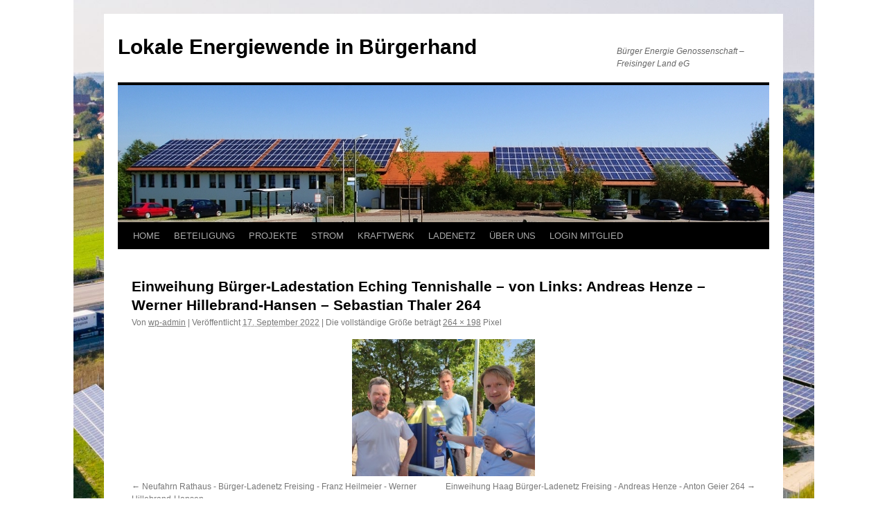

--- FILE ---
content_type: text/html; charset=UTF-8
request_url: http://beg-fs.de/einweihung-buerger-ladestation-eching-tennishalle-andreas-henze-werner-hillebrand-hansen-sebastian-thaler-264/
body_size: 14156
content:
<!DOCTYPE html>
<html dir="ltr" lang="de" prefix="og: https://ogp.me/ns#">
<head>
<meta charset="UTF-8" />
<title>
Einweihung Bürger-Ladestation Eching Tennishalle – von Links: Andreas Henze – Werner Hillebrand-Hansen – Sebastian Thaler 264 | Lokale Energiewende in BürgerhandLokale Energiewende in Bürgerhand	</title>
<link rel="profile" href="https://gmpg.org/xfn/11" />
<link rel="stylesheet" type="text/css" media="all" href="http://beg-fs.de/wp-content/themes/twentyten/style.css?ver=20251202" />
<link rel="pingback" href="http://beg-fs.de/xmlrpc.php">

		<!-- All in One SEO 4.9.3 - aioseo.com -->
	<meta name="description" content="Bürger-Ladestation Eching Tennishalle - von Links: Andreas Henze - Werner Hillebrand-Hansen - Sebastian Thaler" />
	<meta name="robots" content="max-image-preview:large" />
	<meta name="author" content="wp-admin"/>
	<link rel="canonical" href="https://beg-fs.de/einweihung-buerger-ladestation-eching-tennishalle-andreas-henze-werner-hillebrand-hansen-sebastian-thaler-264/" />
	<meta name="generator" content="All in One SEO (AIOSEO) 4.9.3" />
		<meta property="og:locale" content="de_DE" />
		<meta property="og:site_name" content="Lokale Energiewende in Bürgerhand | Bürger Energie Genossenschaft - Freisinger Land eG" />
		<meta property="og:type" content="article" />
		<meta property="og:title" content="Einweihung Bürger-Ladestation Eching Tennishalle – von Links: Andreas Henze – Werner Hillebrand-Hansen – Sebastian Thaler 264 | Lokale Energiewende in Bürgerhand" />
		<meta property="og:description" content="Bürger-Ladestation Eching Tennishalle - von Links: Andreas Henze - Werner Hillebrand-Hansen - Sebastian Thaler" />
		<meta property="og:url" content="https://beg-fs.de/einweihung-buerger-ladestation-eching-tennishalle-andreas-henze-werner-hillebrand-hansen-sebastian-thaler-264/" />
		<meta property="og:image" content="http://beg-fs.de/wp-content/uploads/Logo-Burger-Strom-BEG-Freising-mit-Wind-und-Solarstrom-aus-dem-Landkreis-210.png" />
		<meta property="og:image:width" content="210" />
		<meta property="og:image:height" content="210" />
		<meta property="article:published_time" content="2022-09-17T12:00:57+00:00" />
		<meta property="article:modified_time" content="2022-09-17T12:01:30+00:00" />
		<meta name="twitter:card" content="summary" />
		<meta name="twitter:title" content="Einweihung Bürger-Ladestation Eching Tennishalle – von Links: Andreas Henze – Werner Hillebrand-Hansen – Sebastian Thaler 264 | Lokale Energiewende in Bürgerhand" />
		<meta name="twitter:description" content="Bürger-Ladestation Eching Tennishalle - von Links: Andreas Henze - Werner Hillebrand-Hansen - Sebastian Thaler" />
		<meta name="twitter:image" content="https://beg-fs.de/wp-content/uploads/Logo-Burger-Strom-BEG-Freising-mit-Wind-und-Solarstrom-aus-dem-Landkreis-210.png" />
		<script type="application/ld+json" class="aioseo-schema">
			{"@context":"https:\/\/schema.org","@graph":[{"@type":"BreadcrumbList","@id":"https:\/\/beg-fs.de\/einweihung-buerger-ladestation-eching-tennishalle-andreas-henze-werner-hillebrand-hansen-sebastian-thaler-264\/#breadcrumblist","itemListElement":[{"@type":"ListItem","@id":"https:\/\/beg-fs.de#listItem","position":1,"name":"Home","item":"https:\/\/beg-fs.de","nextItem":{"@type":"ListItem","@id":"https:\/\/beg-fs.de\/einweihung-buerger-ladestation-eching-tennishalle-andreas-henze-werner-hillebrand-hansen-sebastian-thaler-264\/#listItem","name":"Einweihung B\u00fcrger-Ladestation Eching Tennishalle &#8211; von Links: Andreas Henze &#8211; Werner Hillebrand-Hansen &#8211; Sebastian Thaler 264"}},{"@type":"ListItem","@id":"https:\/\/beg-fs.de\/einweihung-buerger-ladestation-eching-tennishalle-andreas-henze-werner-hillebrand-hansen-sebastian-thaler-264\/#listItem","position":2,"name":"Einweihung B\u00fcrger-Ladestation Eching Tennishalle &#8211; von Links: Andreas Henze &#8211; Werner Hillebrand-Hansen &#8211; Sebastian Thaler 264","previousItem":{"@type":"ListItem","@id":"https:\/\/beg-fs.de#listItem","name":"Home"}}]},{"@type":"ItemPage","@id":"https:\/\/beg-fs.de\/einweihung-buerger-ladestation-eching-tennishalle-andreas-henze-werner-hillebrand-hansen-sebastian-thaler-264\/#itempage","url":"https:\/\/beg-fs.de\/einweihung-buerger-ladestation-eching-tennishalle-andreas-henze-werner-hillebrand-hansen-sebastian-thaler-264\/","name":"Einweihung B\u00fcrger-Ladestation Eching Tennishalle \u2013 von Links: Andreas Henze \u2013 Werner Hillebrand-Hansen \u2013 Sebastian Thaler 264 | Lokale Energiewende in B\u00fcrgerhand","description":"B\u00fcrger-Ladestation Eching Tennishalle - von Links: Andreas Henze - Werner Hillebrand-Hansen - Sebastian Thaler","inLanguage":"de-DE","isPartOf":{"@id":"https:\/\/beg-fs.de\/#website"},"breadcrumb":{"@id":"https:\/\/beg-fs.de\/einweihung-buerger-ladestation-eching-tennishalle-andreas-henze-werner-hillebrand-hansen-sebastian-thaler-264\/#breadcrumblist"},"author":{"@id":"https:\/\/beg-fs.de\/author\/wp-admin\/#author"},"creator":{"@id":"https:\/\/beg-fs.de\/author\/wp-admin\/#author"},"datePublished":"2022-09-17T14:00:57+02:00","dateModified":"2022-09-17T14:01:30+02:00"},{"@type":"Organization","@id":"https:\/\/beg-fs.de\/#organization","name":"B\u00fcrger Energie Genossenschaft Freisinger Land eG","description":"B\u00fcrger Energie Genossenschaft - Freisinger Land eG","url":"https:\/\/beg-fs.de\/","telephone":"+4981611850720","logo":{"@type":"ImageObject","url":"https:\/\/beg-fs.de\/wp-content\/uploads\/Logo-Burger-Strom-BEG-Freising-mit-Wind-und-Solarstrom-aus-dem-Landkreis-210.png","@id":"https:\/\/beg-fs.de\/einweihung-buerger-ladestation-eching-tennishalle-andreas-henze-werner-hillebrand-hansen-sebastian-thaler-264\/#organizationLogo","width":210,"height":210,"caption":"Logo B\u00fcrger-Strom BEG Freising mit Wind und Solarstrom aus dem Landkreis-210"},"image":{"@id":"https:\/\/beg-fs.de\/einweihung-buerger-ladestation-eching-tennishalle-andreas-henze-werner-hillebrand-hansen-sebastian-thaler-264\/#organizationLogo"}},{"@type":"Person","@id":"https:\/\/beg-fs.de\/author\/wp-admin\/#author","url":"https:\/\/beg-fs.de\/author\/wp-admin\/","name":"wp-admin","image":{"@type":"ImageObject","@id":"https:\/\/beg-fs.de\/einweihung-buerger-ladestation-eching-tennishalle-andreas-henze-werner-hillebrand-hansen-sebastian-thaler-264\/#authorImage","url":"https:\/\/secure.gravatar.com\/avatar\/f60a6021f3825ca2755122b05d2c173b43c19be0043ec92a7d4e74203f4d18ff?s=96&d=mm&r=g","width":96,"height":96,"caption":"wp-admin"}},{"@type":"WebSite","@id":"https:\/\/beg-fs.de\/#website","url":"https:\/\/beg-fs.de\/","name":"Lokale Energiewende in B\u00fcrgerhand","description":"B\u00fcrger Energie Genossenschaft - Freisinger Land eG","inLanguage":"de-DE","publisher":{"@id":"https:\/\/beg-fs.de\/#organization"}}]}
		</script>
		<!-- All in One SEO -->

<link rel='dns-prefetch' href='//static.addtoany.com' />
<link rel="alternate" type="application/rss+xml" title="Lokale Energiewende in Bürgerhand &raquo; Feed" href="https://beg-fs.de/feed/" />
<link rel="alternate" type="application/rss+xml" title="Lokale Energiewende in Bürgerhand &raquo; Kommentar-Feed" href="https://beg-fs.de/comments/feed/" />
<link rel="alternate" type="application/rss+xml" title="Lokale Energiewende in Bürgerhand &raquo; Kommentar-Feed zu Einweihung Bürger-Ladestation Eching Tennishalle &#8211; von Links: Andreas Henze &#8211; Werner Hillebrand-Hansen &#8211; Sebastian Thaler 264" href="https://beg-fs.de/feed/?attachment_id=4059" />
<link rel="alternate" title="oEmbed (JSON)" type="application/json+oembed" href="https://beg-fs.de/wp-json/oembed/1.0/embed?url=https%3A%2F%2Fbeg-fs.de%2Feinweihung-buerger-ladestation-eching-tennishalle-andreas-henze-werner-hillebrand-hansen-sebastian-thaler-264%2F" />
<link rel="alternate" title="oEmbed (XML)" type="text/xml+oembed" href="https://beg-fs.de/wp-json/oembed/1.0/embed?url=https%3A%2F%2Fbeg-fs.de%2Feinweihung-buerger-ladestation-eching-tennishalle-andreas-henze-werner-hillebrand-hansen-sebastian-thaler-264%2F&#038;format=xml" />
<style id='wp-img-auto-sizes-contain-inline-css' type='text/css'>
img:is([sizes=auto i],[sizes^="auto," i]){contain-intrinsic-size:3000px 1500px}
/*# sourceURL=wp-img-auto-sizes-contain-inline-css */
</style>
<style id='wp-emoji-styles-inline-css' type='text/css'>

	img.wp-smiley, img.emoji {
		display: inline !important;
		border: none !important;
		box-shadow: none !important;
		height: 1em !important;
		width: 1em !important;
		margin: 0 0.07em !important;
		vertical-align: -0.1em !important;
		background: none !important;
		padding: 0 !important;
	}
/*# sourceURL=wp-emoji-styles-inline-css */
</style>
<style id='wp-block-library-inline-css' type='text/css'>
:root{--wp-block-synced-color:#7a00df;--wp-block-synced-color--rgb:122,0,223;--wp-bound-block-color:var(--wp-block-synced-color);--wp-editor-canvas-background:#ddd;--wp-admin-theme-color:#007cba;--wp-admin-theme-color--rgb:0,124,186;--wp-admin-theme-color-darker-10:#006ba1;--wp-admin-theme-color-darker-10--rgb:0,107,160.5;--wp-admin-theme-color-darker-20:#005a87;--wp-admin-theme-color-darker-20--rgb:0,90,135;--wp-admin-border-width-focus:2px}@media (min-resolution:192dpi){:root{--wp-admin-border-width-focus:1.5px}}.wp-element-button{cursor:pointer}:root .has-very-light-gray-background-color{background-color:#eee}:root .has-very-dark-gray-background-color{background-color:#313131}:root .has-very-light-gray-color{color:#eee}:root .has-very-dark-gray-color{color:#313131}:root .has-vivid-green-cyan-to-vivid-cyan-blue-gradient-background{background:linear-gradient(135deg,#00d084,#0693e3)}:root .has-purple-crush-gradient-background{background:linear-gradient(135deg,#34e2e4,#4721fb 50%,#ab1dfe)}:root .has-hazy-dawn-gradient-background{background:linear-gradient(135deg,#faaca8,#dad0ec)}:root .has-subdued-olive-gradient-background{background:linear-gradient(135deg,#fafae1,#67a671)}:root .has-atomic-cream-gradient-background{background:linear-gradient(135deg,#fdd79a,#004a59)}:root .has-nightshade-gradient-background{background:linear-gradient(135deg,#330968,#31cdcf)}:root .has-midnight-gradient-background{background:linear-gradient(135deg,#020381,#2874fc)}:root{--wp--preset--font-size--normal:16px;--wp--preset--font-size--huge:42px}.has-regular-font-size{font-size:1em}.has-larger-font-size{font-size:2.625em}.has-normal-font-size{font-size:var(--wp--preset--font-size--normal)}.has-huge-font-size{font-size:var(--wp--preset--font-size--huge)}.has-text-align-center{text-align:center}.has-text-align-left{text-align:left}.has-text-align-right{text-align:right}.has-fit-text{white-space:nowrap!important}#end-resizable-editor-section{display:none}.aligncenter{clear:both}.items-justified-left{justify-content:flex-start}.items-justified-center{justify-content:center}.items-justified-right{justify-content:flex-end}.items-justified-space-between{justify-content:space-between}.screen-reader-text{border:0;clip-path:inset(50%);height:1px;margin:-1px;overflow:hidden;padding:0;position:absolute;width:1px;word-wrap:normal!important}.screen-reader-text:focus{background-color:#ddd;clip-path:none;color:#444;display:block;font-size:1em;height:auto;left:5px;line-height:normal;padding:15px 23px 14px;text-decoration:none;top:5px;width:auto;z-index:100000}html :where(.has-border-color){border-style:solid}html :where([style*=border-top-color]){border-top-style:solid}html :where([style*=border-right-color]){border-right-style:solid}html :where([style*=border-bottom-color]){border-bottom-style:solid}html :where([style*=border-left-color]){border-left-style:solid}html :where([style*=border-width]){border-style:solid}html :where([style*=border-top-width]){border-top-style:solid}html :where([style*=border-right-width]){border-right-style:solid}html :where([style*=border-bottom-width]){border-bottom-style:solid}html :where([style*=border-left-width]){border-left-style:solid}html :where(img[class*=wp-image-]){height:auto;max-width:100%}:where(figure){margin:0 0 1em}html :where(.is-position-sticky){--wp-admin--admin-bar--position-offset:var(--wp-admin--admin-bar--height,0px)}@media screen and (max-width:600px){html :where(.is-position-sticky){--wp-admin--admin-bar--position-offset:0px}}

/*# sourceURL=wp-block-library-inline-css */
</style><style id='global-styles-inline-css' type='text/css'>
:root{--wp--preset--aspect-ratio--square: 1;--wp--preset--aspect-ratio--4-3: 4/3;--wp--preset--aspect-ratio--3-4: 3/4;--wp--preset--aspect-ratio--3-2: 3/2;--wp--preset--aspect-ratio--2-3: 2/3;--wp--preset--aspect-ratio--16-9: 16/9;--wp--preset--aspect-ratio--9-16: 9/16;--wp--preset--color--black: #000;--wp--preset--color--cyan-bluish-gray: #abb8c3;--wp--preset--color--white: #fff;--wp--preset--color--pale-pink: #f78da7;--wp--preset--color--vivid-red: #cf2e2e;--wp--preset--color--luminous-vivid-orange: #ff6900;--wp--preset--color--luminous-vivid-amber: #fcb900;--wp--preset--color--light-green-cyan: #7bdcb5;--wp--preset--color--vivid-green-cyan: #00d084;--wp--preset--color--pale-cyan-blue: #8ed1fc;--wp--preset--color--vivid-cyan-blue: #0693e3;--wp--preset--color--vivid-purple: #9b51e0;--wp--preset--color--blue: #0066cc;--wp--preset--color--medium-gray: #666;--wp--preset--color--light-gray: #f1f1f1;--wp--preset--gradient--vivid-cyan-blue-to-vivid-purple: linear-gradient(135deg,rgb(6,147,227) 0%,rgb(155,81,224) 100%);--wp--preset--gradient--light-green-cyan-to-vivid-green-cyan: linear-gradient(135deg,rgb(122,220,180) 0%,rgb(0,208,130) 100%);--wp--preset--gradient--luminous-vivid-amber-to-luminous-vivid-orange: linear-gradient(135deg,rgb(252,185,0) 0%,rgb(255,105,0) 100%);--wp--preset--gradient--luminous-vivid-orange-to-vivid-red: linear-gradient(135deg,rgb(255,105,0) 0%,rgb(207,46,46) 100%);--wp--preset--gradient--very-light-gray-to-cyan-bluish-gray: linear-gradient(135deg,rgb(238,238,238) 0%,rgb(169,184,195) 100%);--wp--preset--gradient--cool-to-warm-spectrum: linear-gradient(135deg,rgb(74,234,220) 0%,rgb(151,120,209) 20%,rgb(207,42,186) 40%,rgb(238,44,130) 60%,rgb(251,105,98) 80%,rgb(254,248,76) 100%);--wp--preset--gradient--blush-light-purple: linear-gradient(135deg,rgb(255,206,236) 0%,rgb(152,150,240) 100%);--wp--preset--gradient--blush-bordeaux: linear-gradient(135deg,rgb(254,205,165) 0%,rgb(254,45,45) 50%,rgb(107,0,62) 100%);--wp--preset--gradient--luminous-dusk: linear-gradient(135deg,rgb(255,203,112) 0%,rgb(199,81,192) 50%,rgb(65,88,208) 100%);--wp--preset--gradient--pale-ocean: linear-gradient(135deg,rgb(255,245,203) 0%,rgb(182,227,212) 50%,rgb(51,167,181) 100%);--wp--preset--gradient--electric-grass: linear-gradient(135deg,rgb(202,248,128) 0%,rgb(113,206,126) 100%);--wp--preset--gradient--midnight: linear-gradient(135deg,rgb(2,3,129) 0%,rgb(40,116,252) 100%);--wp--preset--font-size--small: 13px;--wp--preset--font-size--medium: 20px;--wp--preset--font-size--large: 36px;--wp--preset--font-size--x-large: 42px;--wp--preset--spacing--20: 0.44rem;--wp--preset--spacing--30: 0.67rem;--wp--preset--spacing--40: 1rem;--wp--preset--spacing--50: 1.5rem;--wp--preset--spacing--60: 2.25rem;--wp--preset--spacing--70: 3.38rem;--wp--preset--spacing--80: 5.06rem;--wp--preset--shadow--natural: 6px 6px 9px rgba(0, 0, 0, 0.2);--wp--preset--shadow--deep: 12px 12px 50px rgba(0, 0, 0, 0.4);--wp--preset--shadow--sharp: 6px 6px 0px rgba(0, 0, 0, 0.2);--wp--preset--shadow--outlined: 6px 6px 0px -3px rgb(255, 255, 255), 6px 6px rgb(0, 0, 0);--wp--preset--shadow--crisp: 6px 6px 0px rgb(0, 0, 0);}:where(.is-layout-flex){gap: 0.5em;}:where(.is-layout-grid){gap: 0.5em;}body .is-layout-flex{display: flex;}.is-layout-flex{flex-wrap: wrap;align-items: center;}.is-layout-flex > :is(*, div){margin: 0;}body .is-layout-grid{display: grid;}.is-layout-grid > :is(*, div){margin: 0;}:where(.wp-block-columns.is-layout-flex){gap: 2em;}:where(.wp-block-columns.is-layout-grid){gap: 2em;}:where(.wp-block-post-template.is-layout-flex){gap: 1.25em;}:where(.wp-block-post-template.is-layout-grid){gap: 1.25em;}.has-black-color{color: var(--wp--preset--color--black) !important;}.has-cyan-bluish-gray-color{color: var(--wp--preset--color--cyan-bluish-gray) !important;}.has-white-color{color: var(--wp--preset--color--white) !important;}.has-pale-pink-color{color: var(--wp--preset--color--pale-pink) !important;}.has-vivid-red-color{color: var(--wp--preset--color--vivid-red) !important;}.has-luminous-vivid-orange-color{color: var(--wp--preset--color--luminous-vivid-orange) !important;}.has-luminous-vivid-amber-color{color: var(--wp--preset--color--luminous-vivid-amber) !important;}.has-light-green-cyan-color{color: var(--wp--preset--color--light-green-cyan) !important;}.has-vivid-green-cyan-color{color: var(--wp--preset--color--vivid-green-cyan) !important;}.has-pale-cyan-blue-color{color: var(--wp--preset--color--pale-cyan-blue) !important;}.has-vivid-cyan-blue-color{color: var(--wp--preset--color--vivid-cyan-blue) !important;}.has-vivid-purple-color{color: var(--wp--preset--color--vivid-purple) !important;}.has-black-background-color{background-color: var(--wp--preset--color--black) !important;}.has-cyan-bluish-gray-background-color{background-color: var(--wp--preset--color--cyan-bluish-gray) !important;}.has-white-background-color{background-color: var(--wp--preset--color--white) !important;}.has-pale-pink-background-color{background-color: var(--wp--preset--color--pale-pink) !important;}.has-vivid-red-background-color{background-color: var(--wp--preset--color--vivid-red) !important;}.has-luminous-vivid-orange-background-color{background-color: var(--wp--preset--color--luminous-vivid-orange) !important;}.has-luminous-vivid-amber-background-color{background-color: var(--wp--preset--color--luminous-vivid-amber) !important;}.has-light-green-cyan-background-color{background-color: var(--wp--preset--color--light-green-cyan) !important;}.has-vivid-green-cyan-background-color{background-color: var(--wp--preset--color--vivid-green-cyan) !important;}.has-pale-cyan-blue-background-color{background-color: var(--wp--preset--color--pale-cyan-blue) !important;}.has-vivid-cyan-blue-background-color{background-color: var(--wp--preset--color--vivid-cyan-blue) !important;}.has-vivid-purple-background-color{background-color: var(--wp--preset--color--vivid-purple) !important;}.has-black-border-color{border-color: var(--wp--preset--color--black) !important;}.has-cyan-bluish-gray-border-color{border-color: var(--wp--preset--color--cyan-bluish-gray) !important;}.has-white-border-color{border-color: var(--wp--preset--color--white) !important;}.has-pale-pink-border-color{border-color: var(--wp--preset--color--pale-pink) !important;}.has-vivid-red-border-color{border-color: var(--wp--preset--color--vivid-red) !important;}.has-luminous-vivid-orange-border-color{border-color: var(--wp--preset--color--luminous-vivid-orange) !important;}.has-luminous-vivid-amber-border-color{border-color: var(--wp--preset--color--luminous-vivid-amber) !important;}.has-light-green-cyan-border-color{border-color: var(--wp--preset--color--light-green-cyan) !important;}.has-vivid-green-cyan-border-color{border-color: var(--wp--preset--color--vivid-green-cyan) !important;}.has-pale-cyan-blue-border-color{border-color: var(--wp--preset--color--pale-cyan-blue) !important;}.has-vivid-cyan-blue-border-color{border-color: var(--wp--preset--color--vivid-cyan-blue) !important;}.has-vivid-purple-border-color{border-color: var(--wp--preset--color--vivid-purple) !important;}.has-vivid-cyan-blue-to-vivid-purple-gradient-background{background: var(--wp--preset--gradient--vivid-cyan-blue-to-vivid-purple) !important;}.has-light-green-cyan-to-vivid-green-cyan-gradient-background{background: var(--wp--preset--gradient--light-green-cyan-to-vivid-green-cyan) !important;}.has-luminous-vivid-amber-to-luminous-vivid-orange-gradient-background{background: var(--wp--preset--gradient--luminous-vivid-amber-to-luminous-vivid-orange) !important;}.has-luminous-vivid-orange-to-vivid-red-gradient-background{background: var(--wp--preset--gradient--luminous-vivid-orange-to-vivid-red) !important;}.has-very-light-gray-to-cyan-bluish-gray-gradient-background{background: var(--wp--preset--gradient--very-light-gray-to-cyan-bluish-gray) !important;}.has-cool-to-warm-spectrum-gradient-background{background: var(--wp--preset--gradient--cool-to-warm-spectrum) !important;}.has-blush-light-purple-gradient-background{background: var(--wp--preset--gradient--blush-light-purple) !important;}.has-blush-bordeaux-gradient-background{background: var(--wp--preset--gradient--blush-bordeaux) !important;}.has-luminous-dusk-gradient-background{background: var(--wp--preset--gradient--luminous-dusk) !important;}.has-pale-ocean-gradient-background{background: var(--wp--preset--gradient--pale-ocean) !important;}.has-electric-grass-gradient-background{background: var(--wp--preset--gradient--electric-grass) !important;}.has-midnight-gradient-background{background: var(--wp--preset--gradient--midnight) !important;}.has-small-font-size{font-size: var(--wp--preset--font-size--small) !important;}.has-medium-font-size{font-size: var(--wp--preset--font-size--medium) !important;}.has-large-font-size{font-size: var(--wp--preset--font-size--large) !important;}.has-x-large-font-size{font-size: var(--wp--preset--font-size--x-large) !important;}
/*# sourceURL=global-styles-inline-css */
</style>

<style id='classic-theme-styles-inline-css' type='text/css'>
/*! This file is auto-generated */
.wp-block-button__link{color:#fff;background-color:#32373c;border-radius:9999px;box-shadow:none;text-decoration:none;padding:calc(.667em + 2px) calc(1.333em + 2px);font-size:1.125em}.wp-block-file__button{background:#32373c;color:#fff;text-decoration:none}
/*# sourceURL=/wp-includes/css/classic-themes.min.css */
</style>
<link rel='stylesheet' id='titan-adminbar-styles-css' href='http://beg-fs.de/wp-content/plugins/anti-spam/assets/css/admin-bar.css?ver=7.4.0' type='text/css' media='all' />
<link rel='stylesheet' id='wpsm_ac-font-awesome-front-css' href='http://beg-fs.de/wp-content/plugins/responsive-accordion-and-collapse/css/font-awesome/css/font-awesome.min.css?ver=6.9' type='text/css' media='all' />
<link rel='stylesheet' id='wpsm_ac_bootstrap-front-css' href='http://beg-fs.de/wp-content/plugins/responsive-accordion-and-collapse/css/bootstrap-front.css?ver=6.9' type='text/css' media='all' />
<link rel='stylesheet' id='twentyten-block-style-css' href='http://beg-fs.de/wp-content/themes/twentyten/blocks.css?ver=20250220' type='text/css' media='all' />
<link rel='stylesheet' id='newsletter-css' href='http://beg-fs.de/wp-content/plugins/newsletter/style.css?ver=9.1.1' type='text/css' media='all' />
<link rel='stylesheet' id='addtoany-css' href='http://beg-fs.de/wp-content/plugins/add-to-any/addtoany.min.css?ver=1.16' type='text/css' media='all' />
<!--n2css--><!--n2js--><script type="text/javascript" id="addtoany-core-js-before">
/* <![CDATA[ */
window.a2a_config=window.a2a_config||{};a2a_config.callbacks=[];a2a_config.overlays=[];a2a_config.templates={};a2a_localize = {
	Share: "Teilen",
	Save: "Speichern",
	Subscribe: "Abonnieren",
	Email: "E-Mail",
	Bookmark: "Lesezeichen",
	ShowAll: "Alle anzeigen",
	ShowLess: "Weniger anzeigen",
	FindServices: "Dienst(e) suchen",
	FindAnyServiceToAddTo: "Um weitere Dienste ergänzen",
	PoweredBy: "Präsentiert von",
	ShareViaEmail: "Teilen via E-Mail",
	SubscribeViaEmail: "Via E-Mail abonnieren",
	BookmarkInYourBrowser: "Lesezeichen in deinem Browser",
	BookmarkInstructions: "Drücke Ctrl+D oder \u2318+D um diese Seite bei den Lesenzeichen zu speichern.",
	AddToYourFavorites: "Zu deinen Favoriten hinzufügen",
	SendFromWebOrProgram: "Senden von jeder E-Mail Adresse oder E-Mail-Programm",
	EmailProgram: "E-Mail-Programm",
	More: "Mehr&#8230;",
	ThanksForSharing: "Thanks for sharing!",
	ThanksForFollowing: "Thanks for following!"
};

a2a_config.icon_color="transparent,#0a3f89";

//# sourceURL=addtoany-core-js-before
/* ]]> */
</script>
<script type="text/javascript" defer src="https://static.addtoany.com/menu/page.js" id="addtoany-core-js"></script>
<script type="text/javascript" src="http://beg-fs.de/wp-includes/js/jquery/jquery.min.js?ver=3.7.1" id="jquery-core-js"></script>
<script type="text/javascript" src="http://beg-fs.de/wp-includes/js/jquery/jquery-migrate.min.js?ver=3.4.1" id="jquery-migrate-js"></script>
<script type="text/javascript" defer src="http://beg-fs.de/wp-content/plugins/add-to-any/addtoany.min.js?ver=1.1" id="addtoany-jquery-js"></script>
<link rel="https://api.w.org/" href="https://beg-fs.de/wp-json/" /><link rel="alternate" title="JSON" type="application/json" href="https://beg-fs.de/wp-json/wp/v2/media/4059" /><link rel="EditURI" type="application/rsd+xml" title="RSD" href="https://beg-fs.de/xmlrpc.php?rsd" />
<meta name="generator" content="WordPress 6.9" />
<link rel='shortlink' href='https://beg-fs.de/?p=4059' />
<style type="text/css" id="custom-background-css">
body.custom-background { background-color: #ffffff; background-image: url("http://beg-fs.de/wp-content/uploads/Burger-Solarpark-Paunhausen-Johanneck-BEG-Freising-Energie-Genossenschaft-Photovoltaik-Freiflache-Bluhwiese-Artenschutz-Bienen-Nachhaltigkeit.jpg"); background-position: center top; background-size: contain; background-repeat: no-repeat; background-attachment: fixed; }
</style>
	<link rel="icon" href="https://beg-fs.de/wp-content/uploads/2013/02/Logo-BEG-264ppt-150x150.png" sizes="32x32" />
<link rel="icon" href="https://beg-fs.de/wp-content/uploads/2013/02/Logo-BEG-264ppt.png" sizes="192x192" />
<link rel="apple-touch-icon" href="https://beg-fs.de/wp-content/uploads/2013/02/Logo-BEG-264ppt.png" />
<meta name="msapplication-TileImage" content="https://beg-fs.de/wp-content/uploads/2013/02/Logo-BEG-264ppt.png" />
	<!-- Fonts Plugin CSS - https://fontsplugin.com/ -->
	<style>
		:root {
--font-base: Helvetica Neue, Helvetica, Arial, sans-serif;
--font-headings: Helvetica Neue, Helvetica, Arial, sans-serif;
--font-input: Helvetica Neue, Helvetica, Arial, sans-serif;
}
body, #content, .entry-content, .post-content, .page-content, .post-excerpt, .entry-summary, .entry-excerpt, .widget-area, .widget, .sidebar, #sidebar, footer, .footer, #footer, .site-footer, #site-footer, .entry-content p, .entry-content ol, .entry-content ul, .entry-content dl, .entry-content dt, .widget_text p, .widget_text ol, .widget_text ul, .widget_text dl, .widget_text dt, .widget-content .rssSummary {
font-family: Helvetica Neue, Helvetica, Arial, sans-serif;
 }
#site-title, .site-title, #site-title a, .site-title a, .entry-title, .entry-title a, h1, h2, h3, h4, h5, h6, .widget-title, .elementor-heading-title {
font-family: Helvetica Neue, Helvetica, Arial, sans-serif;
 }
button, .button, input, select, textarea, .wp-block-button, .wp-block-button__link {
font-family: Helvetica Neue, Helvetica, Arial, sans-serif;
 }
#site-title, .site-title, #site-title a, .site-title a, #site-logo, #site-logo a, #logo, #logo a, .logo, .logo a, .wp-block-site-title, .wp-block-site-title a {
font-family: Helvetica Neue, Helvetica, Arial, sans-serif;
 }
#site-description, .site-description, #site-tagline, .site-tagline, .wp-block-site-tagline {
font-family: Helvetica Neue, Helvetica, Arial, sans-serif;
 }
.menu, .page_item a, .menu-item a, .wp-block-navigation, .wp-block-navigation-item__content {
font-family: Helvetica Neue, Helvetica, Arial, sans-serif;
 }
.entry-content, .entry-content p, .post-content, .page-content, .post-excerpt, .entry-summary, .entry-excerpt, .excerpt, .excerpt p, .type-post p, .type-page p, .wp-block-post-content, .wp-block-post-excerpt, .elementor, .elementor p {
font-family: Helvetica Neue, Helvetica, Arial, sans-serif;
 }
	</style>
	<!-- Fonts Plugin CSS -->
	</head>

<body class="attachment wp-singular attachment-template-default single single-attachment postid-4059 attachmentid-4059 attachment-jpeg custom-background wp-theme-twentyten has-dashicons">
<div id="wrapper" class="hfeed">
		<a href="#content" class="screen-reader-text skip-link">Zum Inhalt springen</a>
	<div id="header">
		<div id="masthead">
			<div id="branding" role="banner">
									<div id="site-title">
						<span>
							<a href="https://beg-fs.de/" rel="home" >Lokale Energiewende in Bürgerhand</a>
						</span>
					</div>
										<div id="site-description">Bürger Energie Genossenschaft &#8211; Freisinger Land eG</div>
					<img src="http://beg-fs.de/wp-content/uploads/2013/04/header.jpg" width="940" height="198" alt="Lokale Energiewende in Bürgerhand" srcset="https://beg-fs.de/wp-content/uploads/2013/04/header.jpg 940w, https://beg-fs.de/wp-content/uploads/2013/04/header-300x63.jpg 300w" sizes="(max-width: 940px) 100vw, 940px" decoding="async" fetchpriority="high" />			</div><!-- #branding -->

			<div id="access" role="navigation">
				<div class="menu-header"><ul id="menu-menu-1" class="menu"><li id="menu-item-2196" class="menu-item menu-item-type-post_type menu-item-object-page menu-item-home menu-item-2196"><a href="https://beg-fs.de/">HOME</a></li>
<li id="menu-item-551" class="menu-item menu-item-type-post_type menu-item-object-page menu-item-551"><a href="https://beg-fs.de/beteiligung/">BETEILIGUNG</a></li>
<li id="menu-item-550" class="menu-item menu-item-type-post_type menu-item-object-page menu-item-has-children menu-item-550"><a href="https://beg-fs.de/projekte/">PROJEKTE</a>
<ul class="sub-menu">
	<li id="menu-item-5253" class="menu-item menu-item-type-post_type menu-item-object-page menu-item-5253"><a href="https://beg-fs.de/projekte/">Projekte</a></li>
	<li id="menu-item-7203" class="menu-item menu-item-type-post_type menu-item-object-page menu-item-7203"><a href="https://beg-fs.de/buerger-solarpark-eching-ost/">Bürger-Solarpark Eching Ost</a></li>
	<li id="menu-item-6843" class="menu-item menu-item-type-post_type menu-item-object-page menu-item-6843"><a href="https://beg-fs.de/buerger-speicher-marzling/">Bürger-Speicherkraftwerk Marzling</a></li>
	<li id="menu-item-4368" class="menu-item menu-item-type-post_type menu-item-object-page menu-item-4368"><a href="https://beg-fs.de/buerger-windpark-hohenkammer/">Bürger Windpark Hohenkammer</a></li>
	<li id="menu-item-5919" class="menu-item menu-item-type-post_type menu-item-object-page menu-item-5919"><a href="https://beg-fs.de/buerger-solardach-tsv-neufahrn/">Bürger-Solardach – TSV Neufahrn</a></li>
	<li id="menu-item-4369" class="menu-item menu-item-type-post_type menu-item-object-page menu-item-4369"><a href="https://beg-fs.de/burger-windrad-jesenwang/">Bürger-Windpark Jesenwang</a></li>
	<li id="menu-item-5918" class="menu-item menu-item-type-post_type menu-item-object-page menu-item-5918"><a href="https://beg-fs.de/buerger-solardach-predazzoallee-hallbergmoos/">Bürger-Solardach – Predazzoallee Hallbergmoos</a></li>
	<li id="menu-item-3932" class="menu-item menu-item-type-post_type menu-item-object-page menu-item-3932"><a href="https://beg-fs.de/buerger-solarpark-langenbruck-3/">Bürger-Solarpark – Langenbruck</a></li>
	<li id="menu-item-5442" class="menu-item menu-item-type-post_type menu-item-object-page menu-item-5442"><a href="https://beg-fs.de/buerger-solardach-woelfing/">Bürger-Solardach – Wölfing</a></li>
	<li id="menu-item-4870" class="menu-item menu-item-type-post_type menu-item-object-page menu-item-4870"><a href="https://beg-fs.de/buerger-solardach-feuerwehr-guenzenhausen/">Bürger-Solardach – Feuerwehr Günzenhausen</a></li>
	<li id="menu-item-5006" class="menu-item menu-item-type-post_type menu-item-object-page menu-item-5006"><a href="https://beg-fs.de/buerger-windpark-allershausen/">Bürger Windpark Allershausen</a></li>
	<li id="menu-item-3869" class="menu-item menu-item-type-post_type menu-item-object-page menu-item-3869"><a href="https://beg-fs.de/buerger-solardach-kwm-mauern/">Bürger-Solardach – KWM Mauern</a></li>
	<li id="menu-item-3487" class="menu-item menu-item-type-post_type menu-item-object-page menu-item-3487"><a href="https://beg-fs.de/buerger-solardach-mgh-kranzberg/">Bürger-Solardach – Mehrgenerationenhaus Kranzberg</a></li>
	<li id="menu-item-3488" class="menu-item menu-item-type-post_type menu-item-object-page menu-item-3488"><a href="https://beg-fs.de/buerger-solardach-katharina-mair-str-freising/">Bürger-Solardach – Katharina Mair Str Freising</a></li>
	<li id="menu-item-2948" class="menu-item menu-item-type-post_type menu-item-object-page menu-item-2948"><a href="https://beg-fs.de/buerger-solardach-tennishalle-eching/">Bürger-Solardach – Tennishalle Eching</a></li>
	<li id="menu-item-2442" class="menu-item menu-item-type-post_type menu-item-object-page menu-item-2442"><a href="https://beg-fs.de/buerger-solardach-huehnerhof-hoergersdorf/">Bürger-Solardach – Hühnerhof Hörgersdorf</a></li>
	<li id="menu-item-1571" class="menu-item menu-item-type-post_type menu-item-object-page menu-item-1571"><a href="https://beg-fs.de/buerger-solardach-montessori-schule-freising/">Bürger-Solardach – Montessori Schule Freising</a></li>
	<li id="menu-item-1526" class="menu-item menu-item-type-post_type menu-item-object-page menu-item-1526"><a href="https://beg-fs.de/burger-solarpark-paunzhausen/">Bürger-Solarpark – Paunzhausen</a></li>
	<li id="menu-item-2443" class="menu-item menu-item-type-post_type menu-item-object-page menu-item-2443"><a href="https://beg-fs.de/pv-bauhof-eching/">Bürger-Solardach-Bauhof Eching</a></li>
	<li id="menu-item-1347" class="menu-item menu-item-type-post_type menu-item-object-page menu-item-1347"><a href="https://beg-fs.de/pv-nandlstadt-turnhalle/">Bürger-Solardach-Nandlstadt-Turnhalle</a></li>
	<li id="menu-item-1197" class="menu-item menu-item-type-post_type menu-item-object-page menu-item-1197"><a href="https://beg-fs.de/pv-eching-nelkenstrasse/">Bürger-Solardach-Eching-Nelkenstrasse</a></li>
	<li id="menu-item-1320" class="menu-item menu-item-type-post_type menu-item-object-page menu-item-1320"><a href="https://beg-fs.de/pv-halbergmoos-mieterstrom/">Bürger-Solardach-Hallbergmoos-Mieterstrom</a></li>
	<li id="menu-item-958" class="menu-item menu-item-type-post_type menu-item-object-page menu-item-958"><a href="https://beg-fs.de/burger-windrad-stromproduktion/">Bürger-Windrad – Stromproduktion</a></li>
	<li id="menu-item-1319" class="menu-item menu-item-type-post_type menu-item-object-page menu-item-1319"><a href="https://beg-fs.de/pv-eching-danzigerstrasse/">Bürger-Solardach-Eching-Danzigerstrasse</a></li>
</ul>
</li>
<li id="menu-item-544" class="menu-item menu-item-type-post_type menu-item-object-page menu-item-has-children menu-item-544"><a href="https://beg-fs.de/buerger-strom/">STROM</a>
<ul class="sub-menu">
	<li id="menu-item-4620" class="menu-item menu-item-type-post_type menu-item-object-page menu-item-4620"><a href="https://beg-fs.de/buerger-strom/">Bürger-Strom mit Windstrom aus dem Landkreis</a></li>
	<li id="menu-item-6238" class="menu-item menu-item-type-post_type menu-item-object-page menu-item-6238"><a href="https://beg-fs.de/buerger-strom-flex/">Bürger-Strom flex</a></li>
	<li id="menu-item-2278" class="menu-item menu-item-type-post_type menu-item-object-page menu-item-2278"><a href="https://beg-fs.de/buerger-strom/strom-kosten-berechnung/">Strom-Kosten Berechnung</a></li>
</ul>
</li>
<li id="menu-item-2720" class="menu-item menu-item-type-post_type menu-item-object-page menu-item-2720"><a href="https://beg-fs.de/buerger-kraftwerk/">KRAFTWERK</a></li>
<li id="menu-item-3000" class="menu-item menu-item-type-post_type menu-item-object-page menu-item-3000"><a href="https://beg-fs.de/buerger-ladenetz/">LADENETZ</a></li>
<li id="menu-item-538" class="menu-item menu-item-type-post_type menu-item-object-page menu-item-has-children menu-item-538"><a href="https://beg-fs.de/wir-ueber-uns/">ÜBER UNS</a>
<ul class="sub-menu">
	<li id="menu-item-2083" class="menu-item menu-item-type-post_type menu-item-object-page menu-item-2083"><a href="https://beg-fs.de/aufsichtsrat/">Aufsichtsrat</a></li>
	<li id="menu-item-2084" class="menu-item menu-item-type-post_type menu-item-object-page menu-item-2084"><a href="https://beg-fs.de/vorstand/">Vorstand</a></li>
	<li id="menu-item-2327" class="menu-item menu-item-type-post_type menu-item-object-page menu-item-2327"><a href="https://beg-fs.de/mitarbeiter/">Mitarbeiter</a></li>
	<li id="menu-item-3738" class="menu-item menu-item-type-post_type menu-item-object-page menu-item-3738"><a href="https://beg-fs.de/wir-ueber-uns-2/">Informationen zur BEG-FS</a></li>
	<li id="menu-item-5904" class="menu-item menu-item-type-post_type menu-item-object-page menu-item-5904"><a href="https://beg-fs.de/downloads/">Downloads</a></li>
	<li id="menu-item-543" class="menu-item menu-item-type-post_type menu-item-object-page current_page_parent menu-item-543"><a href="https://beg-fs.de/aktuelles/">Aktuelles</a></li>
	<li id="menu-item-552" class="menu-item menu-item-type-post_type menu-item-object-page menu-item-552"><a href="https://beg-fs.de/medien/">Berichterstattung</a></li>
</ul>
</li>
<li id="menu-item-5891" class="menu-item menu-item-type-custom menu-item-object-custom menu-item-5891"><a href="https://beg-fs.de/beg-mitglieder-portal/">LOGIN MITGLIED</a></li>
</ul></div>			</div><!-- #access -->
		</div><!-- #masthead -->
	</div><!-- #header -->

	<div id="main">

		<div id="container" class="single-attachment">
			<div id="content" role="main">

			

				
					<div id="post-4059" class="post-4059 attachment type-attachment status-inherit hentry">
					<h2 class="entry-title">Einweihung Bürger-Ladestation Eching Tennishalle &#8211; von Links: Andreas Henze &#8211; Werner Hillebrand-Hansen &#8211; Sebastian Thaler 264</h2>

					<div class="entry-meta">
						<span class="meta-prep meta-prep-author">Von</span> <span class="author vcard"><a class="url fn n" href="https://beg-fs.de/author/wp-admin/" title="Alle Beiträge von wp-admin anzeigen" rel="author">wp-admin</a></span>							<span class="meta-sep">|</span>
							<span class="meta-prep meta-prep-entry-date">Veröffentlicht</span> <span class="entry-date"><abbr class="published" title="14:00">17. September 2022</abbr></span> <span class="meta-sep">|</span> Die vollständige Größe beträgt <a href="https://beg-fs.de/wp-content/uploads/Einweihung-Buerger-Ladestation-Eching-Tennishalle-Andreas-Henze-Werner-Hillebrand-Hansen-Sebastian-Thaler-264.jpg" title="Link zum Bild in Originalgröße">264 &times; 198</a> Pixel													</div><!-- .entry-meta -->

						<div class="entry-content">
						<div class="entry-attachment">
								<p class="attachment"><a href="https://beg-fs.de/einweihung-haag-buerger-ladenetz-freising-andreas-henze-anton-geier-264/" title="Einweihung Bürger-Ladestation Eching Tennishalle &#8211; von Links: Andreas Henze &#8211; Werner Hillebrand-Hansen &#8211; Sebastian Thaler 264" rel="attachment">
							<img width="264" height="198" src="https://beg-fs.de/wp-content/uploads/Einweihung-Buerger-Ladestation-Eching-Tennishalle-Andreas-Henze-Werner-Hillebrand-Hansen-Sebastian-Thaler-264.jpg" class="attachment-900x900 size-900x900" alt="Bürger-Ladestation Eching Tennishalle - von Links: Andreas Henze - Werner Hillebrand-Hansen - Sebastian Thaler" decoding="async" />							</a></p>

							<div id="nav-below" class="navigation">
							<div class="nav-previous"><a href='https://beg-fs.de/neufahrn-rathaus-buerger-ladenetz-freising-franz-heilmeier-werner-hillebrand-hansen/'>Neufahrn Rathaus - Bürger-Ladenetz Freising - Franz Heilmeier - Werner Hillebrand-Hansen</a></div>
							<div class="nav-next"><a href='https://beg-fs.de/einweihung-haag-buerger-ladenetz-freising-andreas-henze-anton-geier-264/'>Einweihung Haag Bürger-Ladenetz Freising - Andreas Henze - Anton Geier 264</a></div>
						</div><!-- #nav-below -->
								</div><!-- .entry-attachment -->
						<div class="entry-caption">
						</div>

		<p>Bürger-Ladestation Eching Tennishalle &#8211; von Links: Andreas Henze &#8211; Werner Hillebrand-Hansen &#8211; Sebastian Thaler</p>
		
					</div><!-- .entry-content -->

					<div class="entry-utility">
						Setze ein Lesezeichen auf den <a href="https://beg-fs.de/einweihung-buerger-ladestation-eching-tennishalle-andreas-henze-werner-hillebrand-hansen-sebastian-thaler-264/" title="Permalink zu Einweihung Bürger-Ladestation Eching Tennishalle &#8211; von Links: Andreas Henze &#8211; Werner Hillebrand-Hansen &#8211; Sebastian Thaler 264" rel="bookmark">Permalink</a>.											</div><!-- .entry-utility -->
				</div><!-- #post-4059 -->

		
			<div id="comments">



	<div id="respond" class="comment-respond">
		<h3 id="reply-title" class="comment-reply-title">Schreibe einen Kommentar <small><a rel="nofollow" id="cancel-comment-reply-link" href="/einweihung-buerger-ladestation-eching-tennishalle-andreas-henze-werner-hillebrand-hansen-sebastian-thaler-264/#respond" style="display:none;">Antwort abbrechen</a></small></h3><form action="http://beg-fs.de/wp-comments-post.php" method="post" id="commentform" class="comment-form"><p class="comment-notes"><span id="email-notes">Deine E-Mail-Adresse wird nicht veröffentlicht.</span> <span class="required-field-message">Erforderliche Felder sind mit <span class="required">*</span> markiert</span></p><p class="comment-form-comment"><label for="comment">Kommentar <span class="required">*</span></label> <textarea id="comment" name="comment" cols="45" rows="8" maxlength="65525" required="required"></textarea></p><p class="comment-form-author"><label for="author">Name <span class="required">*</span></label> <input id="author" name="author" type="text" value="" size="30" maxlength="245" autocomplete="name" required="required" /></p>
<p class="comment-form-email"><label for="email">E-Mail-Adresse <span class="required">*</span></label> <input id="email" name="email" type="text" value="" size="30" maxlength="100" aria-describedby="email-notes" autocomplete="email" required="required" /></p>
<p class="comment-form-url"><label for="url">Website</label> <input id="url" name="url" type="text" value="" size="30" maxlength="200" autocomplete="url" /></p>
<p class="form-submit"><input name="submit" type="submit" id="submit" class="submit" value="Kommentar abschicken" /> <input type='hidden' name='comment_post_ID' value='4059' id='comment_post_ID' />
<input type='hidden' name='comment_parent' id='comment_parent' value='0' />
</p><!-- Anti-spam plugin wordpress.org/plugins/anti-spam/ --><div class="wantispam-required-fields"><input type="hidden" name="wantispam_t" class="wantispam-control wantispam-control-t" value="1769591500" /><div class="wantispam-group wantispam-group-q" style="clear: both;">
					<label>Current ye@r <span class="required">*</span></label>
					<input type="hidden" name="wantispam_a" class="wantispam-control wantispam-control-a" value="2026" />
					<input type="text" name="wantispam_q" class="wantispam-control wantispam-control-q" value="7.4.0" autocomplete="off" />
				  </div>
<div class="wantispam-group wantispam-group-e" style="display: none;">
					<label>Leave this field empty</label>
					<input type="text" name="wantispam_e_email_url_website" class="wantispam-control wantispam-control-e" value="" autocomplete="off" />
				  </div>
</div><!--\End Anti-spam plugin --></form>	</div><!-- #respond -->
	
</div><!-- #comments -->


			</div><!-- #content -->
		</div><!-- #container -->

	</div><!-- #main -->

	<div id="footer" role="contentinfo">
		<div id="colophon">



			<div id="footer-widget-area" role="complementary">

				<div id="first" class="widget-area">
					<ul class="xoxo">
						<li id="text-5" class="widget-container widget_text"><h3 class="widget-title">Ziel</h3>			<div class="textwidget"><p><strong>Vollversorgung</strong> mit<strong> Erneuerbarer Energie</strong> im Freisinger Land mit <strong>Strom, Wärme &amp; Mobilität</strong>. Darüber hinaus kann das Freisinger Land einen erheblichen Beitrag zur Vollversorgung mit <strong>Erneuerbarer Energie</strong> für die Stadt München leisten.</p>
</div>
		</li>					</ul>
				</div><!-- #first .widget-area -->

				<div id="second" class="widget-area">
					<ul class="xoxo">
						<li id="text-9" class="widget-container widget_text"><h3 class="widget-title">Kontakt</h3>			<div class="textwidget"><p>Angerbrunnenstraße 12<br />
85356 Freising<br />
08161/185 07 20<br />
<a href="mailto:info@beg-fs.de" target="_blank" rel="noopener">info@beg-fs.de</a></p>
<p><strong>Parteiverkehr</strong> jeweils 9-12 Uhr<br />
Mittwoch (Projekte)<br />
Donnerstag (Verwaltung)<br />
<strong>per email &amp; Telefon</strong><br />
an allen Werktagen<br />
zu gewöhnlichen Geschäftszeiten</p>
</div>
		</li>					</ul>
				</div><!-- #second .widget-area -->

				<div id="third" class="widget-area">
					<ul class="xoxo">
						<li id="text-6" class="widget-container widget_text"><h3 class="widget-title">Downloads</h3>			<div class="textwidget"><p><a class="customize-unpreviewable" href="https://mitglieder.beg-fs.de/de/beitritts-beteiligungserklaerung/f-1/" target="_blank" rel="noopener">Beitrittserklärung BEG</a><br />
<a class="customize-unpreviewable" href="https://beg-fs.de/wp-content/uploads/Aufstockung-Geschaftsanteil-BEG-FS.pdf" target="_blank" rel="noopener">Aufstockung Geschäftsanteile BEG</a><br />
<a href="https://beg-fs.de/wp-content/uploads/Geschenk-Beitritt-Aufstockung.pdf" target="_blank" rel="noopener">Geschenk Mitgliedschaft BEG</a><br />
<a class="customize-unpreviewable" href="https://beg-fs.de/wp-content/uploads/Flyer-BEG-FS.pdf" target="_blank" rel="noopener">Flyer &#8211; BEG-FS</a><br />
<a class="customize-unpreviewable" href="https://beg-fs.de/wp-content/uploads/Satzung-BEG-FS.pdf" target="_blank" rel="noopener">Satzung BEG</a><br />
<a class="customize-unpreviewable" href="https://beg-fs.de/wp-content/uploads/freistellungsauftrag.pdf" target="_blank" rel="noopener">Freistellungsauftrag BEG</a><br />
<a href="https://beg-fs.de/wp-content/uploads/BEG-FS-Jahresreport-2024.pdf" target="_blank" rel="noopener">Jahres Report 2024</a><br />
<a href="https://beg-fs.de/wp-content/uploads/JA-2024-Kurzfassung.pdf" target="_blank" rel="noopener">Jahresabschluss 2024</a><br />
Mitglieder: 2.704<br />
Geschäftsanteile: 16.818<br />
Stand: 01.01.2026</p>
</div>
		</li>					</ul>
				</div><!-- #third .widget-area -->

				<div id="fourth" class="widget-area">
					<ul class="xoxo">
						<li id="text-7" class="widget-container widget_text"><h3 class="widget-title">Impressum + Datenschutz</h3>			<div class="textwidget"><p><a href="https://beg-fs.de/impressum/">Impressum</a><br />
<a href="https://beg-fs.de/datenschutz/">Datenschutz</a></p>
</div>
		</li><li id="media_image-3" class="widget-container widget_media_image"><img width="150" height="150" src="https://beg-fs.de/wp-content/uploads/2013/02/Logo-BEG-264ppt-150x150.png" class="image wp-image-62  attachment-thumbnail size-thumbnail" alt="" style="max-width: 100%; height: auto;" decoding="async" loading="lazy" srcset="https://beg-fs.de/wp-content/uploads/2013/02/Logo-BEG-264ppt-150x150.png 150w, https://beg-fs.de/wp-content/uploads/2013/02/Logo-BEG-264ppt.png 264w" sizes="auto, (max-width: 150px) 100vw, 150px" /></li>					</ul>
				</div><!-- #fourth .widget-area -->

			</div><!-- #footer-widget-area -->

			<div id="site-info">
				<a href="https://beg-fs.de/" rel="home">
					Lokale Energiewende in Bürgerhand				</a>
							</div><!-- #site-info -->

			<div id="site-generator">
								<a href="https://de.wordpress.org/" class="imprint" title="Eine semantische, persönliche Publikationsplattform">
					Mit Stolz präsentiert von WordPress.				</a>
			</div><!-- #site-generator -->

		</div><!-- #colophon -->
	</div><!-- #footer -->

</div><!-- #wrapper -->

<script type="speculationrules">
{"prefetch":[{"source":"document","where":{"and":[{"href_matches":"/*"},{"not":{"href_matches":["/wp-*.php","/wp-admin/*","/wp-content/uploads/*","/wp-content/*","/wp-content/plugins/*","/wp-content/themes/twentyten/*","/*\\?(.+)"]}},{"not":{"selector_matches":"a[rel~=\"nofollow\"]"}},{"not":{"selector_matches":".no-prefetch, .no-prefetch a"}}]},"eagerness":"conservative"}]}
</script>
<script type="text/javascript" src="http://beg-fs.de/wp-includes/js/comment-reply.min.js?ver=6.9" id="comment-reply-js" async="async" data-wp-strategy="async" fetchpriority="low"></script>
<script type="text/javascript" src="http://beg-fs.de/wp-content/plugins/anti-spam/assets/js/anti-spam.js?ver=7.4.0" id="anti-spam-script-js"></script>
<script type="text/javascript" src="http://beg-fs.de/wp-content/plugins/responsive-accordion-and-collapse/js/accordion-custom.js?ver=6.9" id="call_ac-custom-js-front-js"></script>
<script type="text/javascript" src="http://beg-fs.de/wp-content/plugins/responsive-accordion-and-collapse/js/accordion.js?ver=6.9" id="call_ac-js-front-js"></script>
<script type="text/javascript" id="newsletter-js-extra">
/* <![CDATA[ */
var newsletter_data = {"action_url":"https://beg-fs.de/wp-admin/admin-ajax.php"};
//# sourceURL=newsletter-js-extra
/* ]]> */
</script>
<script type="text/javascript" src="http://beg-fs.de/wp-content/plugins/newsletter/main.js?ver=9.1.1" id="newsletter-js"></script>
<script id="wp-emoji-settings" type="application/json">
{"baseUrl":"https://s.w.org/images/core/emoji/17.0.2/72x72/","ext":".png","svgUrl":"https://s.w.org/images/core/emoji/17.0.2/svg/","svgExt":".svg","source":{"concatemoji":"http://beg-fs.de/wp-includes/js/wp-emoji-release.min.js?ver=6.9"}}
</script>
<script type="module">
/* <![CDATA[ */
/*! This file is auto-generated */
const a=JSON.parse(document.getElementById("wp-emoji-settings").textContent),o=(window._wpemojiSettings=a,"wpEmojiSettingsSupports"),s=["flag","emoji"];function i(e){try{var t={supportTests:e,timestamp:(new Date).valueOf()};sessionStorage.setItem(o,JSON.stringify(t))}catch(e){}}function c(e,t,n){e.clearRect(0,0,e.canvas.width,e.canvas.height),e.fillText(t,0,0);t=new Uint32Array(e.getImageData(0,0,e.canvas.width,e.canvas.height).data);e.clearRect(0,0,e.canvas.width,e.canvas.height),e.fillText(n,0,0);const a=new Uint32Array(e.getImageData(0,0,e.canvas.width,e.canvas.height).data);return t.every((e,t)=>e===a[t])}function p(e,t){e.clearRect(0,0,e.canvas.width,e.canvas.height),e.fillText(t,0,0);var n=e.getImageData(16,16,1,1);for(let e=0;e<n.data.length;e++)if(0!==n.data[e])return!1;return!0}function u(e,t,n,a){switch(t){case"flag":return n(e,"\ud83c\udff3\ufe0f\u200d\u26a7\ufe0f","\ud83c\udff3\ufe0f\u200b\u26a7\ufe0f")?!1:!n(e,"\ud83c\udde8\ud83c\uddf6","\ud83c\udde8\u200b\ud83c\uddf6")&&!n(e,"\ud83c\udff4\udb40\udc67\udb40\udc62\udb40\udc65\udb40\udc6e\udb40\udc67\udb40\udc7f","\ud83c\udff4\u200b\udb40\udc67\u200b\udb40\udc62\u200b\udb40\udc65\u200b\udb40\udc6e\u200b\udb40\udc67\u200b\udb40\udc7f");case"emoji":return!a(e,"\ud83e\u1fac8")}return!1}function f(e,t,n,a){let r;const o=(r="undefined"!=typeof WorkerGlobalScope&&self instanceof WorkerGlobalScope?new OffscreenCanvas(300,150):document.createElement("canvas")).getContext("2d",{willReadFrequently:!0}),s=(o.textBaseline="top",o.font="600 32px Arial",{});return e.forEach(e=>{s[e]=t(o,e,n,a)}),s}function r(e){var t=document.createElement("script");t.src=e,t.defer=!0,document.head.appendChild(t)}a.supports={everything:!0,everythingExceptFlag:!0},new Promise(t=>{let n=function(){try{var e=JSON.parse(sessionStorage.getItem(o));if("object"==typeof e&&"number"==typeof e.timestamp&&(new Date).valueOf()<e.timestamp+604800&&"object"==typeof e.supportTests)return e.supportTests}catch(e){}return null}();if(!n){if("undefined"!=typeof Worker&&"undefined"!=typeof OffscreenCanvas&&"undefined"!=typeof URL&&URL.createObjectURL&&"undefined"!=typeof Blob)try{var e="postMessage("+f.toString()+"("+[JSON.stringify(s),u.toString(),c.toString(),p.toString()].join(",")+"));",a=new Blob([e],{type:"text/javascript"});const r=new Worker(URL.createObjectURL(a),{name:"wpTestEmojiSupports"});return void(r.onmessage=e=>{i(n=e.data),r.terminate(),t(n)})}catch(e){}i(n=f(s,u,c,p))}t(n)}).then(e=>{for(const n in e)a.supports[n]=e[n],a.supports.everything=a.supports.everything&&a.supports[n],"flag"!==n&&(a.supports.everythingExceptFlag=a.supports.everythingExceptFlag&&a.supports[n]);var t;a.supports.everythingExceptFlag=a.supports.everythingExceptFlag&&!a.supports.flag,a.supports.everything||((t=a.source||{}).concatemoji?r(t.concatemoji):t.wpemoji&&t.twemoji&&(r(t.twemoji),r(t.wpemoji)))});
//# sourceURL=http://beg-fs.de/wp-includes/js/wp-emoji-loader.min.js
/* ]]> */
</script>
</body>
</html>
